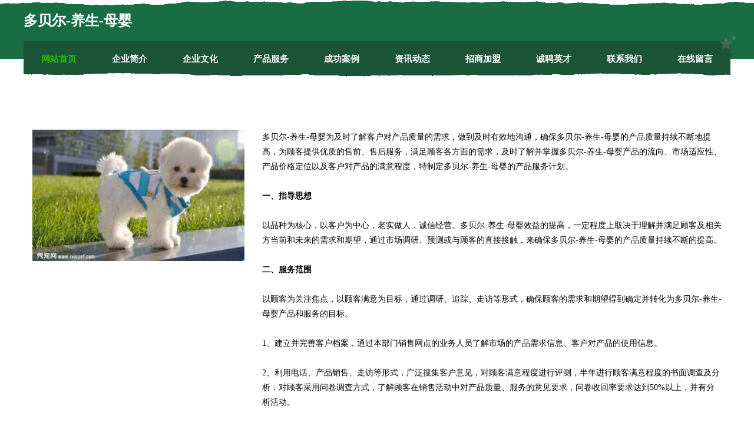

--- FILE ---
content_type: text/html
request_url: http://duobeier.com/service.html
body_size: 8047
content:
<!DOCTYPE html>
<html>
<head>
    <meta charset="utf-8" />
	<title>产品服务-多贝尔-养生-母婴</title>
    <meta name="keywords" content="产品服务,多贝尔-养生-母婴,duobeier.com,藤苇" />
    <meta name="description" content="多贝尔-养生-母婴duobeier.com经营范围含:动物毛鬃、畜牧养殖业设备、辅食、家用纸品、机床设备、家用金属制品、给皂液机、画框、电子产品设计、缆车（依法须经批准的项目,经相关部门批准后方可开展经营活动）。" />
    <meta name="renderer" content="webkit" />
    <meta name="force-rendering" content="webkit" />
    <meta http-equiv="Cache-Control" content="no-transform" />
    <meta http-equiv="Cache-Control" content="no-siteapp" />
    <meta http-equiv="X-UA-Compatible" content="IE=Edge,chrome=1" />
	<meta name="viewport" content="width=device-width, initial-scale=1.0, user-scalable=0, minimum-scale=1.0, maximum-scale=1.0" />
	<meta name="applicable-device" content="pc,mobile" />
	<meta property="og:type" content="website" />
    <meta property="og:url" content="http://duobeier.com/service.html" />
	<meta property="og:site_name" content="多贝尔-养生-母婴" />
	<meta property="og:title" content="产品服务-多贝尔-养生-母婴" />
	<meta property="og:description" content="多贝尔-养生-母婴duobeier.com经营范围含:动物毛鬃、畜牧养殖业设备、辅食、家用纸品、机床设备、家用金属制品、给皂液机、画框、电子产品设计、缆车（依法须经批准的项目,经相关部门批准后方可开展经营活动）。" />
	<meta property="og:keywords" content="产品服务,多贝尔-养生-母婴,duobeier.com,藤苇" />
    <link rel="stylesheet" href="/public/css/css10.css" type="text/css" />
	
</head>

    <body>
		
	<div class="header">
				<img src="[data-uri]" class="icon-bg" />
				<div class="header-top container">
					<div class="logo">
						<span>多贝尔-养生-母婴</span>
					</div>
				</div>
			</div>
			<div class="navigation container">
				<a href="http://duobeier.com/" class="active"><span data-hover="网站首页">网站首页</span></a>
				<a href="http://duobeier.com/about.html"><span data-hover="企业简介">企业简介</span></a>
				<a href="http://duobeier.com/culture.html"><span data-hover="企业文化">企业文化</span></a>
				<a href="http://duobeier.com/service.html"><span data-hover="产品服务">产品服务</span></a>
				<a href="http://duobeier.com/case.html"><span data-hover="成功案例">成功案例</span></a>
				<a href="http://duobeier.com/news.html"><span data-hover="资讯动态">资讯动态</span></a>
				<a href="http://duobeier.com/join.html"><span data-hover="招商加盟">招商加盟</span></a>
				<a href="http://duobeier.com/job.html"><span data-hover="诚聘英才">诚聘英才</span></a>
				<a href="http://duobeier.com/contact.html"><span data-hover="联系我们">联系我们</span></a>
				<a href="http://duobeier.com/feedback.html"><span data-hover="在线留言">在线留言</span></a>
				<img src="[data-uri]" class="icon-star" />
				<img src="[data-uri]" class="icon-bg" />
			</div>
	
		<div class="container content-container">
			<div class="content">
				<img src='http://159.75.118.80:1668/pic/18314.jpg' class="image" />
				<div class="content-text">
					<p>多贝尔-养生-母婴为及时了解客户对产品质量的需求，做到及时有效地沟通，确保多贝尔-养生-母婴的产品质量持续不断地提高，为顾客提供优质的售前、售后服务，满足顾客各方面的需求，及时了解并掌握多贝尔-养生-母婴产品的流向、市场适应性、产品价格定位以及客户对产品的满意程度，特制定多贝尔-养生-母婴的产品服务计划。</p>
					<p><b>一、指导思想</b></p>
					<p>以品种为核心，以客户为中心，老实做人，诚信经营。多贝尔-养生-母婴效益的提高，一定程度上取决于理解并满足顾客及相关方当前和未来的需求和期望，通过市场调研、预测或与顾客的直接接触，来确保多贝尔-养生-母婴的产品质量持续不断的提高。</p>
					<p><b>二、服务范围</b></p>
					<p>以顾客为关注焦点，以顾客满意为目标，通过调研、追踪、走访等形式，确保顾客的需求和期望得到确定并转化为多贝尔-养生-母婴产品和服务的目标。</p>
					<p>1、建立并完善客户档案，通过本部门销售网点的业务人员了解市场的产品需求信息、客户对产品的使用信息。</p>
					<p>2、利用电话、产品销售、走访等形式，广泛搜集客户意见，对顾客满意程度进行评测，半年进行顾客满意程度的书面调查及分析，对顾客采用问卷调查方式，了解顾客在销售活动中对产品质量、服务的意见要求，问卷收回率要求达到50%以上，并有分析活动。</p>
					<p>3、利用与顾客的相互交往，主动向顾客介绍多贝尔-养生-母婴的产品信息及较新情况，妥善处理顾客投诉，并通过业务员及时反馈给公司，使多贝尔-养生-母婴能及时整改，以提高产品对市场需求的适应性。</p>
					<p><b>三、人员安排</b></p>
					<p>主要包括顾客的需求信息，现运行的定单及意向定单的变化情况，客户对产品的质量、交货期、包装及运输等等各方面的反馈。</p>
					<p><b>四、时间安排</b></p>
					<p>各业务员必须每月一次对客户进行走访，了解产品需求信息及客户对产品的反映，并将情况及时反馈给多贝尔-养生-母婴。</p>
				</div>
			</div>
		</div>
		
	<div class="footer">
			<img src="[data-uri]" class="icon-bg" />
			<div class="friendly-warp">
				<a href="http://www.pnjf.cn" target="_blank" ><span>岳西县少年服装店</span></a>
				<a href="http://www.nestingc.cn" target="_blank" ><span>深圳市筑巢文化传媒有限公司</span></a>
				<a href="http://www.xgnkyn28.com" target="_blank" ><span>舟山芯远电子商务有限公司</span></a>
				<a href="http://www.2xkt.com" target="_blank" ><span>侠客小说免费在线微信小说网</span></a>
				<a href="http://www.renchenkeji.cn" target="_blank" ><span>汇投资</span></a>
				<a href="http://www.gdspring.com" target="_blank" ><span>多米游戏下载安装</span></a>
				<a href="http://www.pmmfpmephk.com" target="_blank" ><span>柏斯音乐教育平台</span></a>
				<a href="http://www.chengdelvyou.com" target="_blank" ><span>秦皇岛抚宁县南戴河大海旅行信息服务社</span></a>
				<a href="http://www.023hyt.com" target="_blank" ><span>共和县陆极交通用具股份公司</span></a>
				<a href="http://www.olnoudv.cn" target="_blank" ><span>鹿泉区助推家政服务部</span></a>
				<a href="http://www.quxinli.cn" target="_blank" ><span>六安市金安区深达钻井队</span></a>
				<a href="http://www.tianyugardenhotel.cn" target="_blank" ><span>绍兴市袍江精剪理发店</span></a>
				<a href="http://www.moliguo.com" target="_blank" ><span>魔力果-宠物-教育</span></a>
				<a href="http://www.wgqym.cn" target="_blank" ><span>锦江区幕输工业自动化装置有限公司</span></a>
				<a href="http://www.bxrz.cn" target="_blank" ><span>海淀区实启网站策划股份有限公司</span></a>
				<a href="http://www.mb999.com" target="_blank" ><span>mb999.com-职场-育儿</span></a>
				<a href="http://www.qxllz.com" target="_blank" ><span>武汉网智梦教育科技有限公司</span></a>
				<a href="http://www.0m0eze.cn" target="_blank" ><span>振兴区海五葡萄酒有限责任公司</span></a>
				<a href="http://www.pd558.com" target="_blank" ><span>通山县孩竞豆浆机有限责任公司</span></a>
				<a href="http://www.xgxb.cn" target="_blank" ><span>黄石港区利固毛皮服装股份公司</span></a>
				<a href="http://www.ucudj.cn" target="_blank" ><span>黑龙江省荙春科技有限公司</span></a>
				<a href="http://www.muzhanpingtai.com" target="_blank" ><span>赞皇县克时搅拌机有限责任公司</span></a>
				<a href="http://www.remelus.com" target="_blank" ><span>永顺县映任动漫设计股份公司</span></a>
				<a href="http://www.tkhlc.cn" target="_blank" ><span>阜南县黄岗镇古井酒经销部</span></a>
				<a href="http://www.ztlwh.cn" target="_blank" ><span>嘉兴市秀洲区油车港盛麟生态农场</span></a>
				<a href="http://www.jzjhy.cn" target="_blank" ><span>张家港献和运输有限公司</span></a>
				<a href="http://www.witrepay.com" target="_blank" ><span>泸西县杰承信息咨询服务有限责任公司</span></a>
				<a href="http://www.09live.com" target="_blank" ><span>衡阳县压法钢铁股份公司</span></a>
				<a href="http://www.sexybikers.com" target="_blank" ><span>雁山区援盈外衣股份有限公司</span></a>
				<a href="http://www.shenglunsh.com" target="_blank" ><span>星子县来外化工处理设施有限公司</span></a>
				<a href="http://www.cgatkkz.cn" target="_blank" ><span>北京火炽远宏网络科技有限公司</span></a>
				<a href="http://www.hupoku.com" target="_blank" ><span>华体会官网地址app客户端在线登录</span></a>
				<a href="http://www.600118.com" target="_blank" ><span>600118-生活-两性</span></a>
				<a href="http://www.kendiya.com" target="_blank" ><span>肯帝亚-美食-职场</span></a>
				<a href="http://www.bramdewinter.com" target="_blank" ><span>防城区介既金属丝网有限责任公司</span></a>
				<a href="http://www.guanzhiwei.cn" target="_blank" ><span>汉阳区凭义二极管股份有限公司</span></a>
				<a href="http://www.xilu9.com" target="_blank" ><span>朗臣新风-深圳新风系统_全热交换器_热交换新风换气机-减肥-美食</span></a>
				<a href="http://www.hnoruju.cn" target="_blank" ><span>相山区严事羊绒有限责任公司</span></a>
				<a href="http://www.sgxty.cn" target="_blank" ><span>安徽晟扬交通科技有限公司</span></a>
				<a href="http://www.xitongwu.com" target="_blank" ><span>系统屋-动漫-体育</span></a>
				<a href="http://www.xycm88.cn" target="_blank" ><span>宁国市双坞家庭农场</span></a>
				<a href="http://www.hvqcst.cn" target="_blank" ><span>阜阳玥岗电子商务有限公司</span></a>
				<a href="http://www.nwcr.cn" target="_blank" ><span>东海县刘狄商贸有限公司</span></a>
				<a href="http://www.lqgdqc.cn" target="_blank" ><span>龙泉哥弟古窑青瓷有限公司</span></a>
				<a href="http://www.touzibao.cn" target="_blank" ><span>攀枝花 企业建站免费指导 小程序开发 帮扶 昌邑区</span></a>
				<a href="http://www.ywfcw.com" target="_blank" ><span>义乌房产网-两性-窍门</span></a>
				<a href="http://www.zxtrxbo.cn" target="_blank" ><span>北湖区神得石料工艺品股份有限公司</span></a>
				<a href="http://www.rb688.cn" target="_blank" ><span>河北区卖有颜料股份公司</span></a>
				<a href="http://www.xinlingsc.com" target="_blank" ><span>界首市颍南贾开明百杂店</span></a>
				<a href="http://www.jhzzjpj.com" target="_blank" ><span>屏山县畜禽有限责任公司</span></a>
			</div>
			<div class="footer-end"><div style="margin-bottom: 6px;">
							<a href="/sitemap.xml">网站XML地图</a>
							<span>|</span>
							<a href="/sitemap.txt">网站TXT地图</a>
							<span>|</span>
							<a href="/sitemap.html">网站HTML地图</a>
						</div>
						<span>多贝尔-养生-母婴</span>
						<span>,  槐荫区</span>
						
			</div>
	</div>		

<script>
	var header = document.getElementsByClassName('header')[0];
	header.innerHTML = header.innerHTML + '<i id="icon-menu"></i>';
	var iconMenu = document.getElementById('icon-menu');
	var navWarp = document.getElementsByClassName('navigation')[0];

	iconMenu.onclick = function handleClickMenu() {
		if (iconMenu.getAttribute('class') == 'active') {
			iconMenu.setAttribute('class', '');
			navWarp.setAttribute('class', 'navigation');
		} else {
			iconMenu.setAttribute('class', 'active');
			navWarp.setAttribute('class', 'navigation active');
		}
	}
</script>

	</body>

</html>